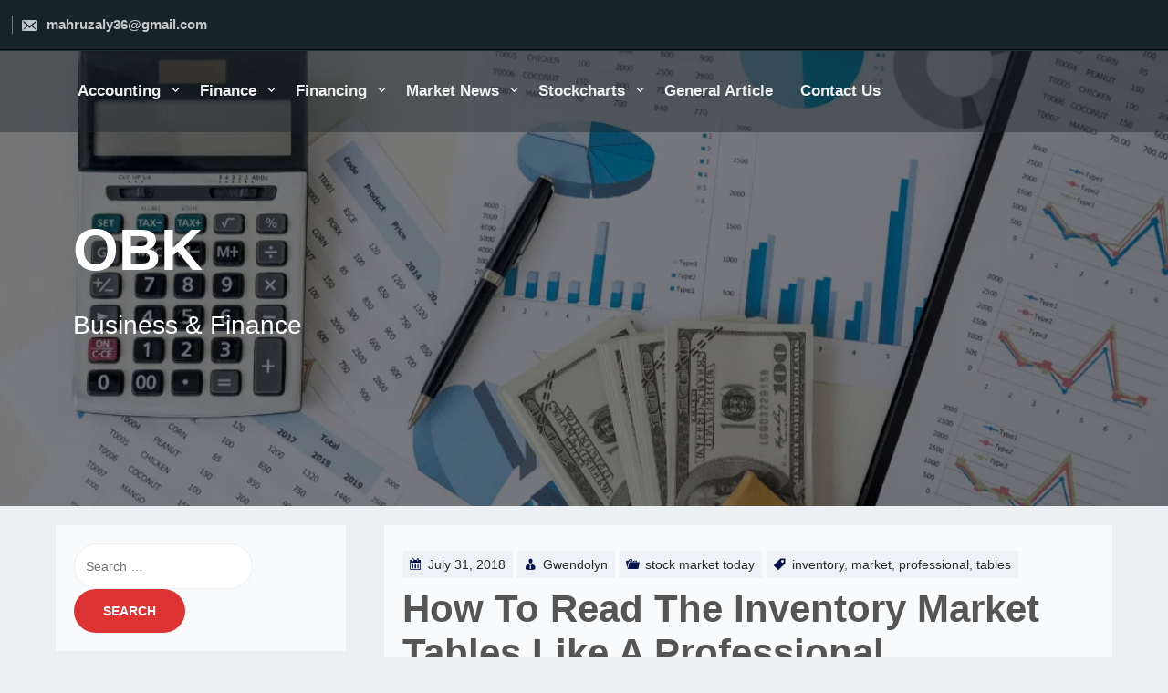

--- FILE ---
content_type: text/html; charset=UTF-8
request_url: http://www.outsourcebookkeeping.net/how-to-read-the-inventory-market-tables-like-a-professional.html
body_size: 11181
content:
<!DOCTYPE html>
<html itemscope itemtype="http://schema.org/WebPage" lang="en-US">
	<head>
		<meta charset="UTF-8">
		<meta name="viewport" content="width=device-width, initial-scale=1">
		<link rel="profile" href="https://gmpg.org/xfn/11">
		<meta http-equiv="Permissions-Policy" content="interest-cohort=()">
		<title>How To Read The Inventory Market Tables Like A Professional &#8211; OBK</title>
<meta name='robots' content='max-image-preview:large' />
<link rel="alternate" type="application/rss+xml" title="OBK &raquo; Feed" href="http://www.outsourcebookkeeping.net/feed" />
<link rel="alternate" title="oEmbed (JSON)" type="application/json+oembed" href="http://www.outsourcebookkeeping.net/wp-json/oembed/1.0/embed?url=http%3A%2F%2Fwww.outsourcebookkeeping.net%2Fhow-to-read-the-inventory-market-tables-like-a-professional.html" />
<link rel="alternate" title="oEmbed (XML)" type="text/xml+oembed" href="http://www.outsourcebookkeeping.net/wp-json/oembed/1.0/embed?url=http%3A%2F%2Fwww.outsourcebookkeeping.net%2Fhow-to-read-the-inventory-market-tables-like-a-professional.html&#038;format=xml" />
<style id='wp-img-auto-sizes-contain-inline-css' type='text/css'>
img:is([sizes=auto i],[sizes^="auto," i]){contain-intrinsic-size:3000px 1500px}
/*# sourceURL=wp-img-auto-sizes-contain-inline-css */
</style>
<style id='wp-emoji-styles-inline-css' type='text/css'>

	img.wp-smiley, img.emoji {
		display: inline !important;
		border: none !important;
		box-shadow: none !important;
		height: 1em !important;
		width: 1em !important;
		margin: 0 0.07em !important;
		vertical-align: -0.1em !important;
		background: none !important;
		padding: 0 !important;
	}
/*# sourceURL=wp-emoji-styles-inline-css */
</style>
<link rel='stylesheet' id='custom-style-css-css' href='http://www.outsourcebookkeeping.net/wp-content/themes/allx/style.css?ver=6.9' type='text/css' media='all' />
<style id='custom-style-css-inline-css' type='text/css'>
.header-right img {width: 200px;}.s-shadow {background: rgba(0,0,0,0.5);}@media screen and (max-width: 900px) {.s-hidden video {height: 300px !important;}}
body .site-branding .site-title a, body .site-title, body .site-description { text-shadow: none;}
@media screen and (min-width: 800px) {body .menu-cont { background: rgba(22, 36, 40,0.4);}} @media screen and (min-width: 800px) {
			
				.grid-top{
				    text-align: right; 
					
				}
				
				.menu-and-detiles {
					justify-content: right;
				}
				
				#primary-menu {
				    top: auto; 
					left:0;
				}
				
				.left-detiles {
				    display: inline-block;
					right: 80px;
				}
				
				#site-navigation { 
				    margin-top: 2px;
					padding-left: 20px;
				} 
					
				body .header-right {
					padding-right: 80px;
 
				}
			}.menu-cont{ position: absolute; }.site-branding{ top: 50%; }#site-navigation {max-width: 90%;}

		body .lt-container::after {
		     border: 4px solid #dd3333;
		}
		.testimonials-cont .t-slide img {
		    border-bottom: 5px solid #dd3333 !important;		
		}	
		.testimonials-cont .t-name{
		    border-bottom: 2px solid #dd3333 !important;		
		}
		body .dark-mode-button-inner-left:after {
		    border: 2px solid #dd3333 !important;		
		}
		
		body .lt-border, body .lt-border  {
		    border-top: 4px solid #dd3333 !important;
		}
		body .dark-mode-button .dark-mode-button-inner-left:before {
		background: #dd3333;
		}
		
		body .lt-timeline::after, .testimonials-cont .dashicons-format-quote {
		    background-color: #dd3333 !important;
		}
		
		body .container-slider .seos-border1 {border-top: 4px solid #dd3333;}
		body .container-slider .seos-border {border-top: 2px solid #dd3333;}
		body .us-but, body .woo-loginout, .pagination a, .pagination span, .myButt, .wp-block-search .wp-block-search__button, .h-button-1, .h-button-2, button, input[type='button'], input[type='reset'], input[type='submit'] {background: #dd3333;}
body .cd-top {color: #dd3333 !important;}
.xm-left-layout, .xm-left-img img { background: #333;}.xm-left-layout .xm-left-description, .xm-left-layout .xm-left-title { color: #eaeaea;}.xm-left-layout .button { background: #6AB0C4;}.xm-left-layout .button:hover { background: #5995A5;}.xm-left-layout .button { color: #ffffff;}
.xm-right-layout, .xm-right-img img { background: #ffffff;}.xm-right-layout .xm-right-description, .xm-right-layout .xm-right-title { color: #333333;}.xm-right-layout .button { background: #6AB0C4;}.xm-right-layout .button:hover { background: #5995A5;}.xm-right-layout .button { color: #ffffff;}

		.error404 #content {
			max-width: 100%;
			background-size: cover;
			background-position: center;
			width: 100%;
			background-repeat: no-repeat;
			background-image: url(http://www.outsourcebookkeeping.net/wp-content/themes/allx/images/404.webp);
		}
			
		.error-404 p {
			color: #c0c0c0;
		}
			
		.error-404 .cont-404 {
			color: #c0c0c0;
			font-size: 1.5em;
		}
			
		.error-404 h2 {
			color: #c0c0c0;
			font-size: 10.5em;
			margin: 10px;
		}
		
/*# sourceURL=custom-style-css-inline-css */
</style>
<link rel='stylesheet' id='dashicons-css' href='http://www.outsourcebookkeeping.net/wp-includes/css/dashicons.min.css?ver=6.9' type='text/css' media='all' />
<link rel='stylesheet' id='allx-animate-css-css' href='http://www.outsourcebookkeeping.net/wp-content/themes/allx/css/animate.css?ver=6.9' type='text/css' media='all' />
<link rel='stylesheet' id='allx-form-css-css' href='http://www.outsourcebookkeeping.net/wp-content/themes/allx/css/form-styles.css?ver=6.9' type='text/css' media='all' />
<link rel='stylesheet' id='allx-font-awesome-css' href='http://www.outsourcebookkeeping.net/wp-content/themes/allx/css/font-awesome.css?ver=6.9' type='text/css' media='' />
<link rel='stylesheet' id='allx-font-awesome-v4-shims-css' href='http://www.outsourcebookkeeping.net/wp-content/themes/allx/css/v4-shims.css?ver=6.9' type='text/css' media='' />
<link rel='stylesheet' id='allx-font-awesome-v5-font-face-css' href='http://www.outsourcebookkeeping.net/wp-content/themes/allx/css/v5-font-face.css?ver=6.9' type='text/css' media='' />
<link rel='stylesheet' id='allx-font-awesome-v4-font-face-css' href='http://www.outsourcebookkeeping.net/wp-content/themes/allx/css/v4-font-face.css?ver=6.9' type='text/css' media='' />
<link rel='stylesheet' id='allx-font-woo-css-css' href='http://www.outsourcebookkeeping.net/wp-content/themes/allx/include/woocommerce/woo-css.css?ver=4.7.0' type='text/css' media='all' />
<link rel='stylesheet' id='allx-font-oswald-css' href='http://www.outsourcebookkeeping.net/wp-content/themes/allx/css/oswald.css?ver=6.9' type='text/css' media='all' />
<link rel='stylesheet' id='allx-back-top-css-css' href='http://www.outsourcebookkeeping.net/wp-content/themes/allx/include/back-to-top/style.css?ver=6.9' type='text/css' media='all' />
<link rel='stylesheet' id='slicebox-styles-css-css' href='http://www.outsourcebookkeeping.net/wp-content/themes/allx/include/slicebox/style.css?ver=6.9' type='text/css' media='all' />
<link rel='stylesheet' id='style-aos-css-css' href='http://www.outsourcebookkeeping.net/wp-content/themes/allx/include/animations/aos.css?ver=6.9' type='text/css' media='all' />
<link rel='stylesheet' id='allx-anima-css-css' href='http://www.outsourcebookkeeping.net/wp-content/themes/allx/include/letters/anime.css?ver=6.9' type='text/css' media='all' />
<link rel='stylesheet' id='allx-cat-1-css-css' href='http://www.outsourcebookkeeping.net/wp-content/themes/allx/css/cat-1.css?ver=6.9' type='text/css' media='all' />
<link rel='stylesheet' id='style-top-icons-css-css' href='http://www.outsourcebookkeeping.net/wp-content/themes/allx/include/top-icons/style.css?ver=6.9' type='text/css' media='all' />
<link rel='stylesheet' id='style-sidebar-css' href='http://www.outsourcebookkeeping.net/wp-content/themes/allx/layouts/left-sidebar.css?ver=6.9' type='text/css' media='all' />
<script type="text/javascript" src="http://www.outsourcebookkeeping.net/wp-includes/js/jquery/jquery.min.js?ver=3.7.1" id="jquery-core-js"></script>
<script type="text/javascript" src="http://www.outsourcebookkeeping.net/wp-includes/js/jquery/jquery-migrate.min.js?ver=3.4.1" id="jquery-migrate-js"></script>
<script type="text/javascript" src="http://www.outsourcebookkeeping.net/wp-content/themes/allx/js/search-top.js?ver=6.9" id="allx-search-top-js-js"></script>
<script type="text/javascript" src="http://www.outsourcebookkeeping.net/wp-content/themes/allx/js/mobile-menu.js?ver=2.0.6" id="allx-mobile-menu-js"></script>
<script type="text/javascript" src="http://www.outsourcebookkeeping.net/wp-content/themes/allx/include/slicebox/modernizr.js?ver=2.0.6" id="slicebox-modernizr-js-js"></script>
<script type="text/javascript" src="http://www.outsourcebookkeeping.net/wp-content/themes/allx/include/letters/anime.min.js?ver=1" id="allx-anima-js-js"></script>
<link rel="https://api.w.org/" href="http://www.outsourcebookkeeping.net/wp-json/" /><link rel="alternate" title="JSON" type="application/json" href="http://www.outsourcebookkeeping.net/wp-json/wp/v2/posts/719" /><link rel="EditURI" type="application/rsd+xml" title="RSD" href="http://www.outsourcebookkeeping.net/xmlrpc.php?rsd" />
<meta name="generator" content="WordPress 6.9" />
<link rel="canonical" href="http://www.outsourcebookkeeping.net/how-to-read-the-inventory-market-tables-like-a-professional.html" />
<link rel='shortlink' href='http://www.outsourcebookkeeping.net/?p=719' />
		<style>
@-webkit-keyframes header-image {
  0% {
    -webkit-transform: scale(1) translateY(0);
            transform: scale(1) translateY(0);
    -webkit-transform-origin: 50% 16%;
            transform-origin: 50% 16%;
  }
  100% {
    -webkit-transform: scale(1.25) translateY(-15px);
            transform: scale(1.25) translateY(-15px);
    -webkit-transform-origin: top;
            transform-origin: top;
  }
}
@keyframes header-image {
  0% {
    -webkit-transform: scale(1) translateY(0);
            transform: scale(1) translateY(0);
    -webkit-transform-origin: 50% 16%;
            transform-origin: 50% 16%;
  }
  100% {
    -webkit-transform: scale(1.25) translateY(-15px);
            transform: scale(1.25) translateY(-15px);
    -webkit-transform-origin: top;
            transform-origin: top;
  }
}
	</style>
			<style type="text/css">
					.site-title a, .site-branding .site-title a, .site-title,
			.site-description {
				color: #ffffff !important;
			}
				</style>
		<link rel="icon" href="http://www.outsourcebookkeeping.net/wp-content/uploads/2018/06/cropped-graph_analysis-business-statistics-chart-graph-analysis-512-32x32.png" sizes="32x32" />
<link rel="icon" href="http://www.outsourcebookkeeping.net/wp-content/uploads/2018/06/cropped-graph_analysis-business-statistics-chart-graph-analysis-512-192x192.png" sizes="192x192" />
<link rel="apple-touch-icon" href="http://www.outsourcebookkeeping.net/wp-content/uploads/2018/06/cropped-graph_analysis-business-statistics-chart-graph-analysis-512-180x180.png" />
<meta name="msapplication-TileImage" content="http://www.outsourcebookkeeping.net/wp-content/uploads/2018/06/cropped-graph_analysis-business-statistics-chart-graph-analysis-512-270x270.png" />
	</head>
	<body class="wp-singular post-template-default single single-post postid-719 single-format-standard wp-embed-responsive wp-theme-allx">
				<a class="skip-link screen-reader-text" href="#content">Skip to content</a>
			<header class="site-header" itemscope="itemscope" itemtype="http://schema.org/WPHeader">
		<!-- Before Header  -->	
					<div class="header-top">
				<div id="top-contacts" class="before-header">
					<div class="my-contacts">
													<div class="h-email" itemprop="email"><a href="/cdn-cgi/l/email-protection#98f5f9f0eaede2f9f4e1abaed8fff5f9f1f4b6fbf7f5"><span class="dashicons dashicons-email-alt"> </span> <span class="__cf_email__" data-cfemail="f499959c86818e95988dc7c2b49399959d98da979b99">[email&#160;protected]</span></a></div>
											</div>	
				</div>
			</div>
								<!-- Header Menu Top  -->	
		<div style="position: relative;">
						<div id="menu-top" class="menu-cont rp-menu">
					<div class="grid-menu">
						<div id="grid-top" class="grid-top">
						<!-- Site Navigation  -->
							
												
						<div class="menu-and-detiles">
							<button id="s-button-menu" class="menu-toggle" aria-controls="primary-menu" aria-expanded="false"><img alt="mobile" src="http://www.outsourcebookkeeping.net/wp-content/themes/allx/images/mobile.jpg"/></button>
								<div class="left-detiles">
									<div class="s-search-top">
			<i onclick="fastSearch()" id="search-top-ico" class="dashicons dashicons-search"></i>
			<div id="big-search" style="display:none;">
			<form method="get" class="search-form" action="http://www.outsourcebookkeeping.net/">
			<div style="position: relative;">
			<button class="button-primary button-search"><span class="screen-reader-text">Search for:</span></button>
			<span class="screen-reader-text">Search for:</span>
			<div class="s-search-show">
			<input id="s-search-field"  type="search" class="search-field"
			placeholder="Search ..."
			value="" name="s"
			title="Search for:" />
			<input type="submit" id="stss" class="search-submit" value="Search" />
			<div onclick="fastCloseSearch()" id="s-close">X</div>
			</div>	
			</div>
			</form>
			</div>	
			</div>								</div>	
						
							<nav id="site-navigation" class="main-navigation">
								<button class="menu-toggle">Menu</button>
								<div class="menu-top-container"><ul id="primary-menu" class="menu"><li id="menu-item-20" class="menu-item menu-item-type-taxonomy menu-item-object-category menu-item-has-children menu-item-20"><a href="http://www.outsourcebookkeeping.net/category/accounting">Accounting</a>
<ul class="sub-menu">
	<li id="menu-item-21" class="menu-item menu-item-type-taxonomy menu-item-object-category menu-item-21"><a href="http://www.outsourcebookkeeping.net/category/accounting/bad-credit">bad credit</a></li>
	<li id="menu-item-22" class="menu-item menu-item-type-taxonomy menu-item-object-category menu-item-22"><a href="http://www.outsourcebookkeeping.net/category/accounting/credit-management">credit management</a></li>
	<li id="menu-item-23" class="menu-item menu-item-type-taxonomy menu-item-object-category menu-item-23"><a href="http://www.outsourcebookkeeping.net/category/accounting/credit-union">credit union</a></li>
	<li id="menu-item-24" class="menu-item menu-item-type-taxonomy menu-item-object-category menu-item-24"><a href="http://www.outsourcebookkeeping.net/category/accounting/finance-management">finance management</a></li>
</ul>
</li>
<li id="menu-item-25" class="menu-item menu-item-type-taxonomy menu-item-object-category menu-item-has-children menu-item-25"><a href="http://www.outsourcebookkeeping.net/category/finance">Finance</a>
<ul class="sub-menu">
	<li id="menu-item-26" class="menu-item menu-item-type-taxonomy menu-item-object-category menu-item-26"><a href="http://www.outsourcebookkeeping.net/category/finance/business-finance">business finance</a></li>
	<li id="menu-item-27" class="menu-item menu-item-type-taxonomy menu-item-object-category menu-item-27"><a href="http://www.outsourcebookkeeping.net/category/finance/corporate-finance">corporate finance</a></li>
	<li id="menu-item-28" class="menu-item menu-item-type-taxonomy menu-item-object-category menu-item-28"><a href="http://www.outsourcebookkeeping.net/category/finance/daily-finance">daily finance</a></li>
	<li id="menu-item-29" class="menu-item menu-item-type-taxonomy menu-item-object-category menu-item-29"><a href="http://www.outsourcebookkeeping.net/category/finance/department-of-finance">department of finance</a></li>
</ul>
</li>
<li id="menu-item-30" class="menu-item menu-item-type-taxonomy menu-item-object-category menu-item-has-children menu-item-30"><a href="http://www.outsourcebookkeeping.net/category/financing">Financing</a>
<ul class="sub-menu">
	<li id="menu-item-31" class="menu-item menu-item-type-taxonomy menu-item-object-category menu-item-31"><a href="http://www.outsourcebookkeeping.net/category/financing/financial-accounting">financial accounting</a></li>
	<li id="menu-item-32" class="menu-item menu-item-type-taxonomy menu-item-object-category menu-item-32"><a href="http://www.outsourcebookkeeping.net/category/financing/financial-analysts">financial analysts</a></li>
	<li id="menu-item-33" class="menu-item menu-item-type-taxonomy menu-item-object-category menu-item-33"><a href="http://www.outsourcebookkeeping.net/category/financing/financial-consultant">financial consultant</a></li>
	<li id="menu-item-34" class="menu-item menu-item-type-taxonomy menu-item-object-category menu-item-34"><a href="http://www.outsourcebookkeeping.net/category/financing/financial-services">financial services</a></li>
</ul>
</li>
<li id="menu-item-35" class="menu-item menu-item-type-taxonomy menu-item-object-category menu-item-has-children menu-item-35"><a href="http://www.outsourcebookkeeping.net/category/market-news">Market News</a>
<ul class="sub-menu">
	<li id="menu-item-36" class="menu-item menu-item-type-taxonomy menu-item-object-category menu-item-36"><a href="http://www.outsourcebookkeeping.net/category/market-news/economic-news">economic news</a></li>
	<li id="menu-item-37" class="menu-item menu-item-type-taxonomy menu-item-object-category menu-item-37"><a href="http://www.outsourcebookkeeping.net/category/market-news/financial-news">financial news</a></li>
	<li id="menu-item-38" class="menu-item menu-item-type-taxonomy menu-item-object-category menu-item-38"><a href="http://www.outsourcebookkeeping.net/category/market-news/investment-news">investment news</a></li>
	<li id="menu-item-39" class="menu-item menu-item-type-taxonomy menu-item-object-category menu-item-39"><a href="http://www.outsourcebookkeeping.net/category/market-news/regional-finance">regional finance</a></li>
</ul>
</li>
<li id="menu-item-40" class="menu-item menu-item-type-taxonomy menu-item-object-category current-post-ancestor menu-item-has-children menu-item-40"><a href="http://www.outsourcebookkeeping.net/category/stockcharts">Stockcharts</a>
<ul class="sub-menu">
	<li id="menu-item-41" class="menu-item menu-item-type-taxonomy menu-item-object-category menu-item-41"><a href="http://www.outsourcebookkeeping.net/category/stockcharts/global-stock-market">global stock market</a></li>
	<li id="menu-item-42" class="menu-item menu-item-type-taxonomy menu-item-object-category menu-item-42"><a href="http://www.outsourcebookkeeping.net/category/stockcharts/stock-market-news">stock market news</a></li>
	<li id="menu-item-43" class="menu-item menu-item-type-taxonomy menu-item-object-category menu-item-43"><a href="http://www.outsourcebookkeeping.net/category/stockcharts/stock-market-report">stock market report</a></li>
	<li id="menu-item-44" class="menu-item menu-item-type-taxonomy menu-item-object-category current-post-ancestor current-menu-parent current-post-parent menu-item-44"><a href="http://www.outsourcebookkeeping.net/category/stockcharts/stock-market-today">stock market today</a></li>
</ul>
</li>
<li id="menu-item-45" class="menu-item menu-item-type-taxonomy menu-item-object-category menu-item-45"><a href="http://www.outsourcebookkeeping.net/category/general-article">General Article</a></li>
<li id="menu-item-46" class="menu-item menu-item-type-post_type menu-item-object-page menu-item-46"><a href="http://www.outsourcebookkeeping.net/contact-us">Contact Us</a></li>
</ul></div>							</nav><!-- #site-navigation -->		
							</div>	
						</div>
					</div>
				</div>
						
			<div class="clear"></div>
		</div>
		<!-- Header Image  -->	
			
							
				<div class="all-header">
					<div class="s-shadow"></div>
					<div class="dotted"></div>
					<div class="s-hidden">
																												<div id="masthead" class="header-image" style="	-webkit-animation: header-image 
	20s ease-out both; 
	animation: header-image
	20s ease-out 0s 1 normal both running;
 background-image: url( 'http://www.outsourcebookkeeping.net/wp-content/uploads/2023/10/Business-Finance-News.png' );"></div>
												</div>
					<div class="site-branding">
																				<p id="site-title" class="site-title" itemscope itemtype="http://schema.org/Brand">
								<a href="http://www.outsourcebookkeeping.net/" rel="home">
									<span class="ml2 letter">OBK</span>
								</a>
							</p>
							    
							<p class="site-description" itemprop="headline">
								<span class="word">Business &amp; Finance</span>
							</p>
								
								
					</div>
					<!-- .site-branding -->
				</div>
					</header>
			<div id="content" class="site-content">		<div id="primary" class="content-area">
		<main id="main" class="disable-title site-main">
		<article data-aos-delay='300' data-aos-duration='1000' data-aos='zoom-in' id="post-719" class="post-719 post type-post status-publish format-standard hentry category-stock-market-today tag-inventory tag-market tag-professional tag-tables">
	<footer class="entry-footer">
					<div class="entry-meta">
				<span class="cont-date"><span class="dashicons dashicons-calendar"></span> <span class="posted-on"><a href="http://www.outsourcebookkeeping.net/how-to-read-the-inventory-market-tables-like-a-professional.html" rel="bookmark"><time class="entry-date published" datetime="2018-07-31T00:04:36+00:00">July 31, 2018</time><time class="updated" datetime="2018-03-25T10:29:44+00:00">March 25, 2018</time></a></span></span><span class="cont-author"><span class="byline"> <span class="dashicons dashicons-businessman"></span> <span class="author vcard"><a class="url fn n" href="http://www.outsourcebookkeeping.net/author/gwendolyn">Gwendolyn</a></span></span></span><span class="cont-portfolio"><span class="dashicons dashicons-portfolio"></span> <span class="cat-links"></span><a href="http://www.outsourcebookkeeping.net/category/stockcharts/stock-market-today" rel="category tag">stock market today</a></span><span class="cont-tags"><span class="dashicons dashicons-tag"></span> <span class="tags-links"></span><a href="http://www.outsourcebookkeeping.net/tag/inventory" rel="tag">inventory</a>, <a href="http://www.outsourcebookkeeping.net/tag/market" rel="tag">market</a>, <a href="http://www.outsourcebookkeeping.net/tag/professional" rel="tag">professional</a>, <a href="http://www.outsourcebookkeeping.net/tag/tables" rel="tag">tables</a></span>			</div><!-- .entry-meta -->
			
	</footer><!-- .entry-footer -->
	<header class="entry-header">
		<h1 class="entry-title title-single">How To Read The Inventory Market Tables Like A Professional</h1>	</header>
		<div class="entry-content">
		<p>The general public are conscious of the possibilities of buying and selling stocks. The markets are principally where individuals and firms commerce securities. While North American markets signify the biggest financial hubs, they characterize a fraction of the entire funding world wide. When you need as much as the minute data on specific stocks and are relatively new at investing, you would possibly wish to think about using a paid service.</p>
<div style='text-align:center'><iframe width='500' height='350' src="https://www.youtube.com/embed/3NZtaIFqFYw" frameborder='0' allowfullscreen=""></iframe></div>
<p>As a result of the market crash of 2008 was so exceptional, buyers tend to overestimate the probability of an analogous crash and underestimate the probability of market appreciation, which historical knowledge says is significantly more possible. The good news is that when costs are low, threat is diminished and the margins for error also decrease.</p>
<p>They choose good quality corporations who have a robust monitor record in the markets they usually look for signals that will warn them ahead of time, that they might have to get out of that inventory or find a method to defend their investment. The inventory costs at which they&#8217;re really purchased won&#8217;t stay the identical at any time.<img decoding="async" class='aligncenter' style='display: block;margin-left:auto;margin-right:auto;' src="http://moneymorning.com/files/2014/05/20140515-Dow-Jones-Industrial-Average.png" width="510px" alt="stock market today"></p>
<p>Wikipedia defines institutional traders as &#8220;organizations that pool large sums of money and invest these sums in firms. The nice thing is the stock market won&#8217;t ever go down however it will increase again to the price you had invest and can frequently increase based on the inflation and the amplification of GDP.<img decoding="async" class='aligncenter' style='display: block;margin-left:auto;margin-right:auto;' src="https://4.bp.blogspot.com/-fl4Phrjbf24/WDz7qUwSpkI/AAAAAAAAFt0/mg3yccaogZ4dcq_Yw5wtzt0RiKOeO3tiQCLcB/w400-h301-p/Free{acbbc0a9922f02f991b035a8b3bb874d84bca71191a18da32ae0d0da3fabc8e7}2Bstock{acbbc0a9922f02f991b035a8b3bb874d84bca71191a18da32ae0d0da3fabc8e7}2Btips30.jpg" width="513px" alt="stock market today"></p>
<p>The present stock prices which can be likely to change are held back by their shareholders except and till they attain favourable hike as per inventory market charts. One other fundamental rule if you end up attempting to learn how to become profitable with shares is to take a position accordingly relating to your risk ranges.</p>
	</div><!-- .entry-content -->
</article><!-- #post-719 -->				<div class="postnav">
					<div class="nav-previous">
					    <span class="dashicons dashicons-arrow-left"></span>
						<a href="http://www.outsourcebookkeeping.net/how-are-you-handling-the-5-biggest-challenges-dealing-with-managers-and-business-owners-at-present.html" rel="prev"> Previous</a>					</div>
					<div class="nav-next">
						<a href="http://www.outsourcebookkeeping.net/enterprise-analyst-and-finance.html" rel="next">Next </a>						
						<span class="dashicons dashicons-arrow-right"></span>
					</div>
					</div>
		    		</main><!-- #main -->
	</div><!-- #primary -->
<aside id="secondary" class="widget-area">
	<section id="search-3" class="widget widget_search"><form role="search" method="get" class="search-form" action="http://www.outsourcebookkeeping.net/">
				<label>
					<span class="screen-reader-text">Search for:</span>
					<input type="search" class="search-field" placeholder="Search &hellip;" value="" name="s" />
				</label>
				<input type="submit" class="search-submit" value="Search" />
			</form></section><section id="randomize-3" class="widget randomize"><h2 class="widget-title">Visit Now</h2><a href="http://www.mvslalgeria.org">General News</a></section><section id="magenet_widget-3" class="widget widget_magenet_widget"><aside class="widget magenet_widget_box"><div class="mads-block"></div></aside></section>
		<section id="recent-posts-3" class="widget widget_recent_entries">
		<h2 class="widget-title">Recent Posts</h2>
		<ul>
											<li>
					<a href="http://www.outsourcebookkeeping.net/getting-started-in-hr-with-a-cipd-level-3-qualification.html">Getting Started in HR with a CIPD Level 3 Qualification</a>
									</li>
											<li>
					<a href="http://www.outsourcebookkeeping.net/sap-credit-score-management-optimizer.html">SAP Credit score Management Optimizer</a>
									</li>
											<li>
					<a href="http://www.outsourcebookkeeping.net/finance-department-spends-hundreds-on-excruciating-recruitment-video.html">Finance Department Spends Hundreds On &#8216;Excruciating&#8217; Recruitment Video</a>
									</li>
											<li>
					<a href="http://www.outsourcebookkeeping.net/understanding-skip-tracing-how-it-works-and-why-it-matters.html">Understanding Skip Tracing: How It Works and Why It Matters</a>
									</li>
											<li>
					<a href="http://www.outsourcebookkeeping.net/your-trusted-financial-partner-the-benefits-of-using-a-local-accountant.html">Your Trusted Financial Partner: The Benefits of Using a Local Accountant</a>
									</li>
					</ul>

		</section><section id="archives-3" class="widget widget_archive"><h2 class="widget-title">Archives</h2>		<label class="screen-reader-text" for="archives-dropdown-3">Archives</label>
		<select id="archives-dropdown-3" name="archive-dropdown">
			
			<option value="">Select Month</option>
				<option value='http://www.outsourcebookkeeping.net/2025/10'> October 2025 </option>
	<option value='http://www.outsourcebookkeeping.net/2025/09'> September 2025 </option>
	<option value='http://www.outsourcebookkeeping.net/2025/08'> August 2025 </option>
	<option value='http://www.outsourcebookkeeping.net/2025/07'> July 2025 </option>
	<option value='http://www.outsourcebookkeeping.net/2025/06'> June 2025 </option>
	<option value='http://www.outsourcebookkeeping.net/2025/05'> May 2025 </option>
	<option value='http://www.outsourcebookkeeping.net/2025/04'> April 2025 </option>
	<option value='http://www.outsourcebookkeeping.net/2025/03'> March 2025 </option>
	<option value='http://www.outsourcebookkeeping.net/2025/02'> February 2025 </option>
	<option value='http://www.outsourcebookkeeping.net/2025/01'> January 2025 </option>
	<option value='http://www.outsourcebookkeeping.net/2024/12'> December 2024 </option>
	<option value='http://www.outsourcebookkeeping.net/2024/11'> November 2024 </option>
	<option value='http://www.outsourcebookkeeping.net/2024/10'> October 2024 </option>
	<option value='http://www.outsourcebookkeeping.net/2024/09'> September 2024 </option>
	<option value='http://www.outsourcebookkeeping.net/2024/08'> August 2024 </option>
	<option value='http://www.outsourcebookkeeping.net/2024/07'> July 2024 </option>
	<option value='http://www.outsourcebookkeeping.net/2024/06'> June 2024 </option>
	<option value='http://www.outsourcebookkeeping.net/2024/05'> May 2024 </option>
	<option value='http://www.outsourcebookkeeping.net/2024/04'> April 2024 </option>
	<option value='http://www.outsourcebookkeeping.net/2024/03'> March 2024 </option>
	<option value='http://www.outsourcebookkeeping.net/2024/02'> February 2024 </option>
	<option value='http://www.outsourcebookkeeping.net/2024/01'> January 2024 </option>
	<option value='http://www.outsourcebookkeeping.net/2023/11'> November 2023 </option>
	<option value='http://www.outsourcebookkeeping.net/2023/10'> October 2023 </option>
	<option value='http://www.outsourcebookkeeping.net/2022/09'> September 2022 </option>
	<option value='http://www.outsourcebookkeeping.net/2022/02'> February 2022 </option>
	<option value='http://www.outsourcebookkeeping.net/2021/11'> November 2021 </option>
	<option value='http://www.outsourcebookkeeping.net/2021/10'> October 2021 </option>
	<option value='http://www.outsourcebookkeeping.net/2021/07'> July 2021 </option>
	<option value='http://www.outsourcebookkeeping.net/2021/05'> May 2021 </option>
	<option value='http://www.outsourcebookkeeping.net/2021/03'> March 2021 </option>
	<option value='http://www.outsourcebookkeeping.net/2021/02'> February 2021 </option>
	<option value='http://www.outsourcebookkeeping.net/2020/06'> June 2020 </option>
	<option value='http://www.outsourcebookkeeping.net/2020/05'> May 2020 </option>
	<option value='http://www.outsourcebookkeeping.net/2020/04'> April 2020 </option>
	<option value='http://www.outsourcebookkeeping.net/2020/03'> March 2020 </option>
	<option value='http://www.outsourcebookkeeping.net/2020/02'> February 2020 </option>
	<option value='http://www.outsourcebookkeeping.net/2020/01'> January 2020 </option>
	<option value='http://www.outsourcebookkeeping.net/2019/12'> December 2019 </option>
	<option value='http://www.outsourcebookkeeping.net/2019/11'> November 2019 </option>
	<option value='http://www.outsourcebookkeeping.net/2019/10'> October 2019 </option>
	<option value='http://www.outsourcebookkeeping.net/2019/09'> September 2019 </option>
	<option value='http://www.outsourcebookkeeping.net/2019/08'> August 2019 </option>
	<option value='http://www.outsourcebookkeeping.net/2019/07'> July 2019 </option>
	<option value='http://www.outsourcebookkeeping.net/2019/06'> June 2019 </option>
	<option value='http://www.outsourcebookkeeping.net/2019/05'> May 2019 </option>
	<option value='http://www.outsourcebookkeeping.net/2019/04'> April 2019 </option>
	<option value='http://www.outsourcebookkeeping.net/2019/03'> March 2019 </option>
	<option value='http://www.outsourcebookkeeping.net/2019/02'> February 2019 </option>
	<option value='http://www.outsourcebookkeeping.net/2019/01'> January 2019 </option>
	<option value='http://www.outsourcebookkeeping.net/2018/12'> December 2018 </option>
	<option value='http://www.outsourcebookkeeping.net/2018/11'> November 2018 </option>
	<option value='http://www.outsourcebookkeeping.net/2018/10'> October 2018 </option>
	<option value='http://www.outsourcebookkeeping.net/2018/09'> September 2018 </option>
	<option value='http://www.outsourcebookkeeping.net/2018/08'> August 2018 </option>
	<option value='http://www.outsourcebookkeeping.net/2018/07'> July 2018 </option>
	<option value='http://www.outsourcebookkeeping.net/2018/06'> June 2018 </option>
	<option value='http://www.outsourcebookkeeping.net/2018/05'> May 2018 </option>
	<option value='http://www.outsourcebookkeeping.net/2018/04'> April 2018 </option>
	<option value='http://www.outsourcebookkeeping.net/2018/03'> March 2018 </option>
	<option value='http://www.outsourcebookkeeping.net/2018/02'> February 2018 </option>
	<option value='http://www.outsourcebookkeeping.net/2018/01'> January 2018 </option>
	<option value='http://www.outsourcebookkeeping.net/2017/12'> December 2017 </option>
	<option value='http://www.outsourcebookkeeping.net/2017/11'> November 2017 </option>
	<option value='http://www.outsourcebookkeeping.net/2017/10'> October 2017 </option>
	<option value='http://www.outsourcebookkeeping.net/2017/09'> September 2017 </option>
	<option value='http://www.outsourcebookkeeping.net/2017/08'> August 2017 </option>
	<option value='http://www.outsourcebookkeeping.net/2017/07'> July 2017 </option>

		</select>

			<script data-cfasync="false" src="/cdn-cgi/scripts/5c5dd728/cloudflare-static/email-decode.min.js"></script><script type="text/javascript">
/* <![CDATA[ */

( ( dropdownId ) => {
	const dropdown = document.getElementById( dropdownId );
	function onSelectChange() {
		setTimeout( () => {
			if ( 'escape' === dropdown.dataset.lastkey ) {
				return;
			}
			if ( dropdown.value ) {
				document.location.href = dropdown.value;
			}
		}, 250 );
	}
	function onKeyUp( event ) {
		if ( 'Escape' === event.key ) {
			dropdown.dataset.lastkey = 'escape';
		} else {
			delete dropdown.dataset.lastkey;
		}
	}
	function onClick() {
		delete dropdown.dataset.lastkey;
	}
	dropdown.addEventListener( 'keyup', onKeyUp );
	dropdown.addEventListener( 'click', onClick );
	dropdown.addEventListener( 'change', onSelectChange );
})( "archives-dropdown-3" );

//# sourceURL=WP_Widget_Archives%3A%3Awidget
/* ]]> */
</script>
</section><section id="categories-3" class="widget widget_categories"><h2 class="widget-title">Categories</h2><form action="http://www.outsourcebookkeeping.net" method="get"><label class="screen-reader-text" for="cat">Categories</label><select  name='cat' id='cat' class='postform'>
	<option value='-1'>Select Category</option>
	<option class="level-0" value="4">bad credit</option>
	<option class="level-0" value="9">business finance</option>
	<option class="level-0" value="10">corporate finance</option>
	<option class="level-0" value="5">credit management</option>
	<option class="level-0" value="6">credit union</option>
	<option class="level-0" value="11">daily finance</option>
	<option class="level-0" value="12">department of finance</option>
	<option class="level-0" value="19">economic news</option>
	<option class="level-0" value="8">Finance</option>
	<option class="level-0" value="7">finance management</option>
	<option class="level-0" value="14">financial accounting</option>
	<option class="level-0" value="15">financial analysts</option>
	<option class="level-0" value="16">financial consultant</option>
	<option class="level-0" value="20">financial news</option>
	<option class="level-0" value="17">financial services</option>
	<option class="level-0" value="1">General Article</option>
	<option class="level-0" value="27">global stock market</option>
	<option class="level-0" value="21">investment news</option>
	<option class="level-0" value="22">regional finance</option>
	<option class="level-0" value="24">stock market news</option>
	<option class="level-0" value="25">stock market report</option>
	<option class="level-0" value="26">stock market today</option>
</select>
</form><script type="text/javascript">
/* <![CDATA[ */

( ( dropdownId ) => {
	const dropdown = document.getElementById( dropdownId );
	function onSelectChange() {
		setTimeout( () => {
			if ( 'escape' === dropdown.dataset.lastkey ) {
				return;
			}
			if ( dropdown.value && parseInt( dropdown.value ) > 0 && dropdown instanceof HTMLSelectElement ) {
				dropdown.parentElement.submit();
			}
		}, 250 );
	}
	function onKeyUp( event ) {
		if ( 'Escape' === event.key ) {
			dropdown.dataset.lastkey = 'escape';
		} else {
			delete dropdown.dataset.lastkey;
		}
	}
	function onClick() {
		delete dropdown.dataset.lastkey;
	}
	dropdown.addEventListener( 'keyup', onKeyUp );
	dropdown.addEventListener( 'click', onClick );
	dropdown.addEventListener( 'change', onSelectChange );
})( "cat" );

//# sourceURL=WP_Widget_Categories%3A%3Awidget
/* ]]> */
</script>
</section><section id="nav_menu-5" class="widget widget_nav_menu"><h2 class="widget-title">About Us</h2><div class="menu-about-us-container"><ul id="menu-about-us" class="menu"><li id="menu-item-14" class="menu-item menu-item-type-post_type menu-item-object-page menu-item-14"><a href="http://www.outsourcebookkeeping.net/sitemap">Sitemap</a></li>
<li id="menu-item-15" class="menu-item menu-item-type-post_type menu-item-object-page menu-item-15"><a href="http://www.outsourcebookkeeping.net/disclosure-policy">Disclosure Policy</a></li>
<li id="menu-item-16" class="menu-item menu-item-type-post_type menu-item-object-page menu-item-16"><a href="http://www.outsourcebookkeeping.net/advertise-here">Advertise Here</a></li>
<li id="menu-item-17" class="menu-item menu-item-type-post_type menu-item-object-page menu-item-17"><a href="http://www.outsourcebookkeeping.net/contact-us">Contact Us</a></li>
</ul></div></section></aside><!-- #secondary --><!-- wmm w -->	</div><!-- #content -->
	<footer id="colophon" class="site-footer" itemscope="itemscope" itemtype="http://schema.org/WPFooter">
			<div class="footer-center">
																			</div>		
			<div class="site-info">
							<a class="powered" href="https://wordpress.org/">
					Powered by WordPress				</a>
				<p>
					All rights reserved  &copy; OBK			
					<a title="SEOS THEMES - AllX" href="https://seosthemes.com/" target="_blank">AllX Theme by SEOS THEMES</a>
				</p>
						</div><!-- .site-info -->
	</footer><!-- #colophon -->
		<a href="#" class="cd-top text-replace js-cd-top"><span class="dashicons dashicons-arrow-up-alt2"></span></a>
		<script type="text/javascript">
<!--
var _acic={dataProvider:10};(function(){var e=document.createElement("script");e.type="text/javascript";e.async=true;e.src="https://www.acint.net/aci.js";var t=document.getElementsByTagName("script")[0];t.parentNode.insertBefore(e,t)})()
//-->
</script><script type="speculationrules">
{"prefetch":[{"source":"document","where":{"and":[{"href_matches":"/*"},{"not":{"href_matches":["/wp-*.php","/wp-admin/*","/wp-content/uploads/*","/wp-content/*","/wp-content/plugins/*","/wp-content/themes/allx/*","/*\\?(.+)"]}},{"not":{"selector_matches":"a[rel~=\"nofollow\"]"}},{"not":{"selector_matches":".no-prefetch, .no-prefetch a"}}]},"eagerness":"conservative"}]}
</script>
	<style>
				
		.main-navigation ul li:hover > ul {
		-webkit-animation-duration: s !important;
		animation-duration: s  !important;
		-webkit-animation-fill-mode: both;
		animation-fill-mode: both;
		-webkit-transition: all 0.1s ease-in-out;
		-moz-transition: all 0.1s ease-in-out;
		-o-transition: all 0.1s ease-in-out;
		-ms-transition: all 0.1s ease-in-out;
		transition: all 0.1s ease-in-out;
		z-index: 99999;
		}
		
		
				
		
				
		
		
		
				
					
			.tic_1 {
			-webkit-animation-duration: 0.9s !important;
			animation-duration: 0.9s !important;
			-webkit-animation-fill-mode: both;
			animation-fill-mode: both;
			-webkit-transition: all 0.1s ease-in-out;
			-moz-transition: all 0.1s ease-in-out;
			-o-transition: all 0.1s ease-in-out;
			-ms-transition: all 0.1s ease-in-out;
			transition: all 0.1s ease-in-out;
			}
					

					
			.tic_2 {
			-webkit-animation-duration: 0.9s !important;
			animation-duration: 0.9s !important;
			-webkit-animation-fill-mode: both;
			animation-fill-mode: both;
			-webkit-transition: all 0.1s ease-in-out;
			-moz-transition: all 0.1s ease-in-out;
			-o-transition: all 0.1s ease-in-out;
			-ms-transition: all 0.1s ease-in-out;
			transition: all 0.1s ease-in-out;
			}
		
					
			.tic_3 {
			-webkit-animation-duration: 0.9s !important;
			animation-duration: 0.9s !important;
			-webkit-animation-fill-mode: both;
			animation-fill-mode: both;
			-webkit-transition: all 0.1s ease-in-out;
			-moz-transition: all 0.1s ease-in-out;
			-o-transition: all 0.1s ease-in-out;
			-ms-transition: all 0.1s ease-in-out;
			transition: all 0.1s ease-in-out;
			}
			
		
					
			.tic_4 {
			-webkit-animation-duration: 0.9s !important;
			animation-duration: 0.9s !important;
			-webkit-animation-fill-mode: both;
			animation-fill-mode: both;
			-webkit-transition: all 0.1s ease-in-out;
			-moz-transition: all 0.1s ease-in-out;
			-o-transition: all 0.1s ease-in-out;
			-ms-transition: all 0.1s ease-in-out;
			transition: all 0.1s ease-in-out;
			}
					
		
		
					
			.tic_5 {
			-webkit-animation-duration: 0.9s !important;
			animation-duration: 0.9s !important;
			-webkit-animation-fill-mode: both;
			animation-fill-mode: both;
			-webkit-transition: all 0.1s ease-in-out;
			-moz-transition: all 0.1s ease-in-out;
			-o-transition: all 0.1s ease-in-out;
			-ms-transition: all 0.1s ease-in-out;
			transition: all 0.1s ease-in-out;
			}
					
		
		
					
			.tic_6 {
			-webkit-animation-duration: 0.9s !important;
			animation-duration: 0.9s !important;
			-webkit-animation-fill-mode: both;
			animation-fill-mode: both;
			-webkit-transition: all 0.1s ease-in-out;
			-moz-transition: all 0.1s ease-in-out;
			-o-transition: all 0.1s ease-in-out;
			-ms-transition: all 0.1s ease-in-out;
			transition: all 0.1s ease-in-out;
			}
					
		
		
					
			.tic_7 {
			-webkit-animation-duration: 0.9s !important;
			animation-duration: 0.9s !important;
			-webkit-animation-fill-mode: both;
			animation-fill-mode: both;
			-webkit-transition: all 0.1s ease-in-out;
			-moz-transition: all 0.1s ease-in-out;
			-o-transition: all 0.1s ease-in-out;
			-ms-transition: all 0.1s ease-in-out;
			transition: all 0.1s ease-in-out;
			}
					
		
					
			.tic_8 {
			-webkit-animation-duration: 0.9s !important;
			animation-duration: 0.9s !important;
			-webkit-animation-fill-mode: both;
			animation-fill-mode: both;
			-webkit-transition: all 0.1s ease-in-out;
			-moz-transition: all 0.1s ease-in-out;
			-o-transition: all 0.1s ease-in-out;
			-ms-transition: all 0.1s ease-in-out;
			transition: all 0.1s ease-in-out;
			}
					
		
				
					
			.tic_9 {
			-webkit-animation-duration: 0.9s !important;
			animation-duration: 0.9s !important;
			-webkit-animation-fill-mode: both;
			animation-fill-mode: both;
			-webkit-transition: all 0.1s ease-in-out;
			-moz-transition: all 0.1s ease-in-out;
			-o-transition: all 0.1s ease-in-out;
			-ms-transition: all 0.1s ease-in-out;
			transition: all 0.1s ease-in-out;
			}
					
		
	</style>
		<script>
		
		jQuery("body").ready(function() {
			
			
			jQuery('.lt-left').addClass("hidden").viewportChecker({
				classToAdd: 'animated fadeInLeft',
				offset: 0  
			}); 
			
			jQuery('.lt-right').addClass("hidden").viewportChecker({
				classToAdd: 'animated fadeInRight',
				offset: 0  
			});

			
		});
		

		
	</script>
	<script type="text/javascript" id="allx-menu-js-extra">
/* <![CDATA[ */
var menuObject = {"menu_position_abs":""};
//# sourceURL=allx-menu-js-extra
/* ]]> */
</script>
<script type="text/javascript" src="http://www.outsourcebookkeeping.net/wp-content/themes/allx/js/menu.js?ver=6.9" id="allx-menu-js"></script>
<script type="text/javascript" src="http://www.outsourcebookkeeping.net/wp-content/themes/allx/js/select-search.js?ver=2.0.6" id="allx-select-search-js-js"></script>
<script type="text/javascript" src="http://www.outsourcebookkeeping.net/wp-content/themes/allx/js/navigation.js?ver=2.0.6" id="allx-navigation-js"></script>
<script type="text/javascript" src="http://www.outsourcebookkeeping.net/wp-content/themes/allx/js/viewportchecker.js?ver=2.0.6" id="allx-viewportchecker-js"></script>
<script type="text/javascript" src="http://www.outsourcebookkeeping.net/wp-content/themes/allx/js/to-top.js?ver=2.0.6" id="allx-top-js"></script>
<script type="text/javascript" src="http://www.outsourcebookkeeping.net/wp-content/themes/allx/include/back-to-top/main.js?ver=2.0.6" id="allx-search-top-main-js-js"></script>
<script type="text/javascript" src="http://www.outsourcebookkeeping.net/wp-content/themes/allx/include/back-to-top/util.js?ver=2.0.6" id="allx-search-top-util-js-js"></script>
<script type="text/javascript" src="http://www.outsourcebookkeeping.net/wp-content/themes/allx/js/skip-link-focus-fix.js?ver=2.0.6" id="allx-skip-link-focus-fix-js"></script>
<script type="text/javascript" src="http://www.outsourcebookkeeping.net/wp-content/themes/allx/include/slicebox/slicebox.js?ver=2.0.6" id="slicebox-js-js"></script>
<script type="text/javascript" src="http://www.outsourcebookkeeping.net/wp-content/themes/allx/include/animations/aos.js?ver=6.9" id="style-aos-js-js"></script>
<script type="text/javascript" src="http://www.outsourcebookkeeping.net/wp-content/themes/allx/include/animations/aos-options.js?ver=6.9" id="style-aos-options-js-js"></script>
<script type="text/javascript" src="http://www.outsourcebookkeeping.net/wp-content/themes/allx/include/letters/anime-custom.js?ver=6.9" id="allx-anime-custom-js-js"></script>
<script id="wp-emoji-settings" type="application/json">
{"baseUrl":"https://s.w.org/images/core/emoji/17.0.2/72x72/","ext":".png","svgUrl":"https://s.w.org/images/core/emoji/17.0.2/svg/","svgExt":".svg","source":{"concatemoji":"http://www.outsourcebookkeeping.net/wp-includes/js/wp-emoji-release.min.js?ver=6.9"}}
</script>
<script type="module">
/* <![CDATA[ */
/*! This file is auto-generated */
const a=JSON.parse(document.getElementById("wp-emoji-settings").textContent),o=(window._wpemojiSettings=a,"wpEmojiSettingsSupports"),s=["flag","emoji"];function i(e){try{var t={supportTests:e,timestamp:(new Date).valueOf()};sessionStorage.setItem(o,JSON.stringify(t))}catch(e){}}function c(e,t,n){e.clearRect(0,0,e.canvas.width,e.canvas.height),e.fillText(t,0,0);t=new Uint32Array(e.getImageData(0,0,e.canvas.width,e.canvas.height).data);e.clearRect(0,0,e.canvas.width,e.canvas.height),e.fillText(n,0,0);const a=new Uint32Array(e.getImageData(0,0,e.canvas.width,e.canvas.height).data);return t.every((e,t)=>e===a[t])}function p(e,t){e.clearRect(0,0,e.canvas.width,e.canvas.height),e.fillText(t,0,0);var n=e.getImageData(16,16,1,1);for(let e=0;e<n.data.length;e++)if(0!==n.data[e])return!1;return!0}function u(e,t,n,a){switch(t){case"flag":return n(e,"\ud83c\udff3\ufe0f\u200d\u26a7\ufe0f","\ud83c\udff3\ufe0f\u200b\u26a7\ufe0f")?!1:!n(e,"\ud83c\udde8\ud83c\uddf6","\ud83c\udde8\u200b\ud83c\uddf6")&&!n(e,"\ud83c\udff4\udb40\udc67\udb40\udc62\udb40\udc65\udb40\udc6e\udb40\udc67\udb40\udc7f","\ud83c\udff4\u200b\udb40\udc67\u200b\udb40\udc62\u200b\udb40\udc65\u200b\udb40\udc6e\u200b\udb40\udc67\u200b\udb40\udc7f");case"emoji":return!a(e,"\ud83e\u1fac8")}return!1}function f(e,t,n,a){let r;const o=(r="undefined"!=typeof WorkerGlobalScope&&self instanceof WorkerGlobalScope?new OffscreenCanvas(300,150):document.createElement("canvas")).getContext("2d",{willReadFrequently:!0}),s=(o.textBaseline="top",o.font="600 32px Arial",{});return e.forEach(e=>{s[e]=t(o,e,n,a)}),s}function r(e){var t=document.createElement("script");t.src=e,t.defer=!0,document.head.appendChild(t)}a.supports={everything:!0,everythingExceptFlag:!0},new Promise(t=>{let n=function(){try{var e=JSON.parse(sessionStorage.getItem(o));if("object"==typeof e&&"number"==typeof e.timestamp&&(new Date).valueOf()<e.timestamp+604800&&"object"==typeof e.supportTests)return e.supportTests}catch(e){}return null}();if(!n){if("undefined"!=typeof Worker&&"undefined"!=typeof OffscreenCanvas&&"undefined"!=typeof URL&&URL.createObjectURL&&"undefined"!=typeof Blob)try{var e="postMessage("+f.toString()+"("+[JSON.stringify(s),u.toString(),c.toString(),p.toString()].join(",")+"));",a=new Blob([e],{type:"text/javascript"});const r=new Worker(URL.createObjectURL(a),{name:"wpTestEmojiSupports"});return void(r.onmessage=e=>{i(n=e.data),r.terminate(),t(n)})}catch(e){}i(n=f(s,u,c,p))}t(n)}).then(e=>{for(const n in e)a.supports[n]=e[n],a.supports.everything=a.supports.everything&&a.supports[n],"flag"!==n&&(a.supports.everythingExceptFlag=a.supports.everythingExceptFlag&&a.supports[n]);var t;a.supports.everythingExceptFlag=a.supports.everythingExceptFlag&&!a.supports.flag,a.supports.everything||((t=a.source||{}).concatemoji?r(t.concatemoji):t.wpemoji&&t.twemoji&&(r(t.twemoji),r(t.wpemoji)))});
//# sourceURL=http://www.outsourcebookkeeping.net/wp-includes/js/wp-emoji-loader.min.js
/* ]]> */
</script>
<script defer src="https://static.cloudflareinsights.com/beacon.min.js/vcd15cbe7772f49c399c6a5babf22c1241717689176015" integrity="sha512-ZpsOmlRQV6y907TI0dKBHq9Md29nnaEIPlkf84rnaERnq6zvWvPUqr2ft8M1aS28oN72PdrCzSjY4U6VaAw1EQ==" data-cf-beacon='{"version":"2024.11.0","token":"e7a522ea365a4910927f727bce68a5ca","r":1,"server_timing":{"name":{"cfCacheStatus":true,"cfEdge":true,"cfExtPri":true,"cfL4":true,"cfOrigin":true,"cfSpeedBrain":true},"location_startswith":null}}' crossorigin="anonymous"></script>
</body>
</html>

--- FILE ---
content_type: text/css
request_url: http://www.outsourcebookkeeping.net/wp-content/themes/allx/include/woocommerce/woo-css.css?ver=4.7.0
body_size: 1936
content:
/**
 * Woocommerce Custom CSS
 */
.cart-contents {
    display: inline-block;
    position: absolute;
    margin-left: 30px;
    border-left: 1px solid #999; 
    vertical-align: middle;
 
}

.woo_log {
    position: absolute;
    right: -98px;
    top: 14px;
	color: #eee;
    opacity: 0.8;
}

.woo_log:hover {
	opacity: 1;
}

.woo-log-s .dashicons {
	font-size: 26px;
}

.woocommerce .product .woocommerce-loop-product__title {
	text-align: center;
	padding-top: 0;
}

.woocommerce .products li:hover {
	opacity: 0.8;
}

.woocommerce ul.products li.product a img {
	margin: 0;	
}

.cart-contents .my-cart:before {
	position: relative;	
	font-size: 25px;
	text-decoration: none;
	opacity: 0.8;
	font-weight: 100;
}

.wc-forward {
    text-align: center;
    font-size: 14px;
    padding: 0 20px 10px;
    width: 100%;
}

.woocommerce-Price-amount {
	color: #666666;
}

footer .woocommerce-Price-amount {
	color: #fff;
}

.woocommerce ul.product_list_widget li img {
	margin-right: 100px;
}

.wc-block-components-filter-reset-button {
    background: #333;
	width: 100%;
}

.woocommerce ul.products li.product a {
	color: #9AA6AD;
}

.woocommerce ul.products li.product a:hover {
	color: #333333;	
}

.woocommerce ul.products li.product .price {
	padding-top: 10px;
	color: #9AA6AD;
	font-size: 16px;
	text-align: center;
	font-weight: 600;
}

.woocommerce ul.products li.product .add_to_cart_button:before {
	font-family: "dashicons";
	content: "\f312";
	padding-right: 10px;
}

.woocommerce ul.products li.product .viewbutton:before {
	font-family: "dashicons";
	content: "\f177";
	padding-right: 10px;
}

.woocommerce .quantity .qty {
	padding: 5px;
}

.woocommerce #respond input#submit,
.woocommerce a.button,
.woocommerce button.button,
.woocommerce input.button,
.woocommerce div.product form.cart .button {
	border-radius: 0 !important;
}

.woocommerce ul.products li.product .button {
	width: 100%;
	padding: 10px;
	border-top: 1px solid #eaeaea;
	margin: 0;
	background: #fff;
	font-size: 12px;
	font-weight: 400;
	text-align: center;
}

.woocommerce .star-rating span, .woocommerce p.stars a {
	color: #333;
}
.woocommerce-message::before {
	color: #26A4FF;	
}

.woocommerce-message,
.woocommerce-message::before {
	border-top-color: #26A4FF;
}

.woocommerce div.product p.price, .woocommerce div.product span.price {
    color: #EC521E;	
}

.woocommerce #respond input#submit,
.woocommerce a.button,
.woocommerce button.button,
.woocommerce input.button,
.woocommerce #respond input#submit.alt,
.woocommerce a.button.alt,
.woocommerce button.button.alt,
.woocommerce input.button.alt,
.woocommerce .widget_price_filter .price_slider_amount .button,
.woocommerce #review_form #respond .form-submit input,
.woocommerce .cart .button,
 .woocommerce .cart input.button,
.woocommerce .woocommerce-error .button,
.woocommerce .woocommerce-info .button,
.woocommerce .woocommerce-message .button,
.woocommerce-page .woocommerce-error .button,
.woocommerce-page .woocommerce-info .button,
.woocommerce-page .woocommerce-message .button {
    background: #333;
	color: #FFF;
	text-transform: uppercase;
	font-family: "Oswald", Arial, Helvetica, sans-serif;
}

.woocommerce #respond input#submit:hover,
.woocommerce a.button:hover,
.woocommerce button.button:hover,
.woocommerce input.button:hover,
.woocommerce #respond input#submit.alt:hover,
.woocommerce a.button.alt:hover,
.woocommerce button.button.altv,
.woocommerce input.button.alt:hover,
.woocommerce .widget_price_filter .price_slider_amount .button:hover,
.woocommerce #review_form #respond .form-submit input:hover,
.woocommerce .cart .button:hover,
 .woocommerce .cart input.button:hover,
.woocommerce .woocommerce-error .button:hover,
.woocommerce .woocommerce-info .button:hover,
.woocommerce .woocommerce-message .button:hover,
.woocommerce-page .woocommerce-error .button:hover,
.woocommerce-page .woocommerce-info .button:hover,
.woocommerce-page .woocommerce-message .button:hover {
	color: #FFF;	
    background: -webkit-linear-gradient(135deg,#555 30%,#333 100%);
    background: linear-gradient(135deg,#555 30%,#333 100%);
}
.woocommerce span.onsale {
	background-color: #333;	
}


.woocommerce .widget_price_filter .price_slider_wrapper .ui-widget-content {
    background-color: #333;		
}

.woocommerce .widget_price_filter .ui-slider .ui-slider-handle,
.woocommerce .widget_price_filter .ui-slider .ui-slider-range {
    background-color: #555;	
}

.woocommerce .woocommerce-ordering select {
	outline: 0;
	padding: 7px;
	border: 1px solid #eaeaea;	
}

.woocommerce ul.products li.product,
.woocommerce-page ul.products li.product {
	border: 1px solid #eceef0;
}

.woocommerce ul.products li.product .star-rating {
	margin: 0 auto;	
	margin-bottom: 10px;	
	color: #FFCC00;
	font-size: 16px;
}


.my-cart .s-cart_num {
    position: absolute;
    z-index: 999;
    right: 4px;
    bottom: 25px;
    width: auto;
    height: auto;
    background: #EC521E;
    border-radius: 50%;
    padding: 3px 4px;
    font-size: 13px;
    min-height: 8px;
    min-width: 20px;
    color: #fff;
	text-align: center;	
	user-select: none;
	outline: 0;
	letter-spacing: inherit;
}

.my-cart {
	padding-left: 15px;
	letter-spacing: 1px;
}
.my-cart .fa-solid {
    position: relative;
    bottom: 0;	
    font-size: 25px;
	color: #eee;
	opacity: 0.9;
	user-select: none;
	outline: 0;	
	z-index: 9;
}

.my-cart .fa-solid:hover {
	color: #6AB0C4;
}

.woo-user-panel {
    margin-top: 19px;
}

.woo-user-panel .dashicons  {
	top: 0px;
    position: relative;
	left: 5px;
	font-size: 20px;
	border-left: 1px solid #C0C0C0;
    margin-left: 8px;
    padding-left: 10px;
}

.woo-user-panel a {	
    color: #333333;
    position: relative;
}

.woo-log-s {
    position: relative;
    top: 4px;
    left: 20px;
    padding: 3px 10px;
    border-radius: 4px;
    -webkit-transition: all 0.3s linear 0s;
    -moz-transition: all 0.3s linear 0s;
    -o-transition: all 0.3s linear 0s;
    transition: all 0.3s linear 0s;	
}
.woo-loginout {
    background: #46737F;
    border-radius: 2px;
    width: fit-content;
    text-align: center;
    padding: 5px 20px;
    margin: 5px 20px 0 5px;
    height: 34px;
    display: inline-block;
}

.woo-loginout .fa-user {
    color: #eee;
    line-height: 24px;
    font-size: 14px;
}

.woo-loginout  a {
    display: inline-block;
    color: #eee;
    height: 24px;

    font-size: 15px;
}

.woo-loginout:hover a {
    color: #eee;

}

.woo-loginout:hover {
    background: #5995A5;	
}

body .wc-block-components-filter-reset-button {
	color: #fff;
	padding: 10px;
}

body .wc-block-components-filter-reset-button:active,
body .wc-block-components-filter-reset-button:focus, 
body .wc-block-components-filter-reset-button:hover {
    background: #333;		
}
